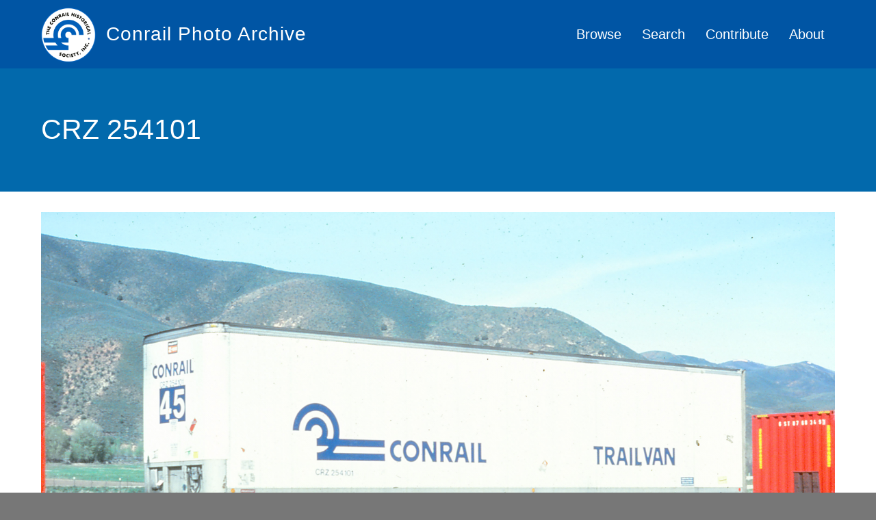

--- FILE ---
content_type: text/html; charset=UTF-8
request_url: https://conrailphotos.thecrhs.org/index.php/photos/crz-254101
body_size: 7444
content:
<!DOCTYPE html>
<html lang="en" dir="ltr" prefix="og: https://ogp.me/ns#">
  <head>
    <meta charset="utf-8"/>
<script async src="https://www.googletagmanager.com/gtag/js?id=UA-3611702-11"></script>
<script>window.dataLayer=window.dataLayer||[];function gtag(){dataLayer.push(arguments)};gtag("js",new Date());gtag("config","UA-3611702-11",{"groups":"default","anonymize_ip":true});</script>
<meta property="og:site_name" content="The CRHS&#039;s Conrail Photo Archive"/>
<link rel="canonical" href="https://conrailphotos.thecrhs.org/index.php/photos/crz-254101"/>
<meta name="description" content="CRZ 254101 is seen at Echo, UT on 5/19/84."/>
<meta property="og:title" content="CRZ 254101 on The CRHS&#039;s Conrail Photo Archive"/>
<link rel="image_src" href="https://conrailphotos.thecrhs.org/index.php/sites/default/files/CRHS-Photo-Gallery-OG.png"/>
<meta property="og:description" content="CRZ 254101 is seen at Echo, UT on 5/19/84."/>
<meta property="og:image" content="https://conrailphotos.thecrhs.org/sites/default/files/styles/facebook_sharing_image/public/archiveimages/CRZ%20254101.jpg?itok=5NKIWE8F"/>
<meta property="og:longitude" content="-111.4413165"/>
<meta property="og:latitude" content="40.9778985"/>
<meta name="Generator" content="Drupal 9 (https://www.drupal.org)"/>
<meta name="MobileOptimized" content="width"/>
<meta name="HandheldFriendly" content="true"/>
<meta name="viewport" content="width=device-width, initial-scale=1.0"/>
<link href="//fonts.googleapis.com/css?family=Source+Sans+Pro:400italic,700italic,400,700" rel="stylesheet" type="text/css"/>
<link href="//fonts.googleapis.com/css?family=Source+Sans+Pro:300" rel="stylesheet" type="text/css"/>
<link href="//fonts.googleapis.com/css?family=Source+Sans+Pro:300italic" rel="stylesheet" type="text/css"/>
<link rel="shortcut icon" href="/sites/default/files/Photo-Gallery-Favicon_0_0.png" type="image/png"/>
<link rel="revision" href="https://conrailphotos.thecrhs.org/index.php/photos/crz-254101"/>

    <title>CRZ 254101 | Conrail Photo Archive</title>
    <style>ul.dropdown-menu{display:none}</style>
    <link rel="stylesheet" media="all" href="/core/modules/system/css/components/align.module.css?t7dqsr"/>
<link rel="stylesheet" media="all" href="/core/modules/system/css/components/fieldgroup.module.css?t7dqsr"/>
<link rel="stylesheet" media="all" href="/core/modules/system/css/components/container-inline.module.css?t7dqsr"/>
<link rel="stylesheet" media="all" href="/core/modules/system/css/components/clearfix.module.css?t7dqsr"/>
<link rel="stylesheet" media="all" href="/core/modules/system/css/components/details.module.css?t7dqsr"/>
<link rel="stylesheet" media="all" href="/core/modules/system/css/components/hidden.module.css?t7dqsr"/>
<link rel="stylesheet" media="all" href="/core/modules/system/css/components/item-list.module.css?t7dqsr"/>
<link rel="stylesheet" media="all" href="/core/modules/system/css/components/js.module.css?t7dqsr"/>
<link rel="stylesheet" media="all" href="/core/modules/system/css/components/nowrap.module.css?t7dqsr"/>
<link rel="stylesheet" media="all" href="/core/modules/system/css/components/position-container.module.css?t7dqsr"/>
<link rel="stylesheet" media="all" href="/core/modules/system/css/components/progress.module.css?t7dqsr"/>
<link rel="stylesheet" media="all" href="/core/modules/system/css/components/reset-appearance.module.css?t7dqsr"/>
<link rel="stylesheet" media="all" href="/core/modules/system/css/components/resize.module.css?t7dqsr"/>
<link rel="stylesheet" media="all" href="/core/modules/system/css/components/sticky-header.module.css?t7dqsr"/>
<link rel="stylesheet" media="all" href="/core/modules/system/css/components/system-status-counter.css?t7dqsr"/>
<link rel="stylesheet" media="all" href="/core/modules/system/css/components/system-status-report-counters.css?t7dqsr"/>
<link rel="stylesheet" media="all" href="/core/modules/system/css/components/system-status-report-general-info.css?t7dqsr"/>
<link rel="stylesheet" media="all" href="/core/modules/system/css/components/tablesort.module.css?t7dqsr"/>
<link rel="stylesheet" media="all" href="/core/modules/system/css/components/tree-child.module.css?t7dqsr"/>
<link rel="stylesheet" media="all" href="/core/modules/views/css/views.module.css?t7dqsr"/>
<link rel="stylesheet" media="all" href="https://cdn.jsdelivr.net/npm/bootstrap@3.4.1/dist/css/bootstrap.min.css" integrity="sha256-bZLfwXAP04zRMK2BjiO8iu9pf4FbLqX6zitd+tIvLhE=" crossorigin="anonymous"/>
<link rel="stylesheet" media="all" href="https://cdn.jsdelivr.net/npm/@unicorn-fail/drupal-bootstrap-styles@0.0.2/dist/3.4.0/8.x-3.x/drupal-bootstrap.min.css" integrity="sha512-tGFFYdzcicBwsd5EPO92iUIytu9UkQR3tLMbORL9sfi/WswiHkA1O3ri9yHW+5dXk18Rd+pluMeDBrPKSwNCvw==" crossorigin="anonymous"/>
<link rel="stylesheet" media="all" href="/themes/dxpr_theme/css/dxpr-theme.admin.css?t7dqsr"/>
<link rel="stylesheet" media="all" href="/themes/dxpr_theme/vendor/bootstrap3/css/bootstrap.min.css?t7dqsr"/>
<link rel="stylesheet" media="all" href="/sites/default/files/color/dxpr_theme-0a17d06d/footer-menu.css?t7dqsr"/>
<link rel="stylesheet" media="all" href="/sites/default/files/color/dxpr_theme-0a17d06d/dxpr-theme-header.css?t7dqsr"/>
<link rel="stylesheet" media="all" href="/sites/default/files/color/dxpr_theme-0a17d06d/dxpr-theme-header--top.css?t7dqsr"/>
<link rel="stylesheet" media="all" href="/sites/default/files/color/dxpr_theme-0a17d06d/dxpr-theme-header--mobile.css?t7dqsr"/>
<link rel="stylesheet" media="all" href="/sites/default/files/color/dxpr_theme-0a17d06d/bootstrap-3.css?t7dqsr"/>
<link rel="stylesheet" media="all" href="/sites/default/files/color/dxpr_theme-0a17d06d/bootstrap-theme.css?t7dqsr"/>
<link rel="stylesheet" media="all" href="/sites/default/files/color/dxpr_theme-0a17d06d/jquery-ui.css?t7dqsr"/>
<link rel="stylesheet" media="all" href="/sites/default/files/color/dxpr_theme-0a17d06d/forms.css?t7dqsr"/>
<link rel="stylesheet" media="all" href="/sites/default/files/color/dxpr_theme-0a17d06d/layout.css?t7dqsr"/>
<link rel="stylesheet" media="all" href="/sites/default/files/color/dxpr_theme-0a17d06d/page-title.css?t7dqsr"/>
<link rel="stylesheet" media="all" href="/sites/default/files/color/dxpr_theme-0a17d06d/typography.css?t7dqsr"/>
<link rel="stylesheet" media="all" href="/sites/default/files/color/dxpr_theme-0a17d06d/dxpr-theme-header--side.css?t7dqsr"/>
<link rel="stylesheet" media="all" href="/sites/default/files/color/dxpr_theme-0a17d06d/pager-prevnext.css?t7dqsr"/>
<link rel="stylesheet" media="all" href="/sites/default/files/color/dxpr_theme-0a17d06d/drupal-webform.css?t7dqsr"/>
<link rel="stylesheet" media="all" href="/sites/default/files/color/dxpr_theme-0a17d06d/dxpr-theme-builder.css?t7dqsr"/>
<link rel="stylesheet" media="all" href="/sites/default/files/color/dxpr_theme-0a17d06d/helper-classes.css?t7dqsr"/>
<link rel="stylesheet" media="all" href="/sites/default/files/asset_injector/css/global_dxpr_theme_modifications-cf0b92ea509561654a4c6bb87a9c042b.css?t7dqsr"/>
<link rel="stylesheet" media="print" href="/sites/default/files/asset_injector/css/global_print_css-839c0a62e2a79c037dbbd0461ea007a3.css?t7dqsr"/>

    <script src="/themes/dxpr_theme/vendor/modernizr-custom-d8-dxpr-theme.js?v=3.8.0"></script>
<script src="/core/misc/modernizr-additional-tests.js?v=3.8.0"></script>

  </head>
  <body class="page-node-46971 html path-node page-node-type-archive-photo navbar-is-static-top has-glyphicons body--dxpr-theme-header-top body--dxpr-theme-header-not-overlay body--dxpr-theme-header-normal">
    <script>var dxpr_themeNavBreakpoint=1200;var dxpr_themeWindowWidth=window.innerWidth;if(dxpr_themeWindowWidth>dxpr_themeNavBreakpoint){document.body.className+=' body--dxpr-theme-nav-desktop';}else{document.body.className+=' body--dxpr-theme-nav-mobile';}</script>
    <a href="#main-content" class="visually-hidden focusable skip-link">
      Skip to main content
    </a>
    
      <div class="dialog-off-canvas-main-canvas" data-off-canvas-main-canvas>
    <div class="dxpr-theme-boxed-container">


                                          
    <header class="navbar dxpr-theme-header dxpr-theme-header--top navbar-is-static-top dxpr-theme-header--normal dxpr-theme-header--hover-opacity dxpr-theme-header--sticky" data-spy="affix" data-offset-top="60" id="navbar" role="banner">
            <div class="container navbar-container">
                  <div class="row container-row"><div class="col-sm-12 container-col">
                <div class="navbar-header">
            <div class="region region-navigation">
        <div class="wrap-branding">
        <a class="logo navbar-btn" href="/index.php/" title="Home" rel="home">
      <img id="logo" src="/sites/default/files/CRHS_2021_Logo_White.png" alt="Home"/>
    </a>
        <a class="name navbar-brand" href="/index.php/" title="Home" rel="home">Conrail Photo Archive</a>
      </div>
  
  </div>

                                <a id="dxpr-theme-menu-toggle" href="#" class="three-dash"><span></span><div class="screenreader-text visually-hidden">Toggle menu</div></a>
                  </div>

                            <nav role="navigation" id="dxpr-theme-main-menu" class="dxpr-theme-main-menu ">
              <div class="region region-navigation-collapsible">
                                                                <section id="block-dxpr-theme-main-menu" class="settings-tray-editable block block-system block-system-menu-blockmain clearfix" data-drupal-settingstray="editable">
  
          

      
              <ul class="menu nav navbar-nav">
                            <li class="expanded dropdown">
        <a href="/index.php/galleries" data-drupal-link-system-path="galleries">Browse</a>
                  </li>
                        <li class="expanded dropdown">
        <a href="/index.php/photo-search" data-drupal-link-system-path="photo-search">Search</a>
                  </li>
                        <li class="expanded dropdown">
        <a href="/index.php/contribute" data-drupal-link-system-path="node/558">Contribute</a>
                  </li>
                        <li class="expanded dropdown">
        <a href="/index.php/about" data-drupal-link-system-path="node/42385">About</a>
                  </li>
        </ul>
  


  </section>

  </div>

            </nav>
                          </div></div>
              </div>
    </header>
  
<div class="wrap-containers">



        <div class="page-title-full-width-container" id="page-title-full-width-container">
          <header role="banner" id="page-title" class="container page-title-container">
            
    <h1 class="page-title"><span>CRZ 254101</span>
</h1>




      </header>
    </div>
  

    <div role="main" class="main-container container js-quickedit-main-content clearfix">
        <div class="row">
                
                          
      <section class="col-sm-12">

                
                
                          <a id="main-content"></a>
            <div class="region region-content">
    <div data-drupal-messages-fallback class="hidden"></div>
  <article role="article" class="archive-photo full clearfix node">

  
    
  <div class="content">
          
            <div class="field field--name-field-archiveimage field--type-image field--label-hidden field--item">  <a href="https://conrailphotos.thecrhs.org/sites/default/files/archiveimages/CRZ%20254101.jpg"><img src="/sites/default/files/archiveimages/CRZ%20254101.jpg" width="2968" height="1964" alt="" class="img-responsive"/>
</a>
</div>
      
            <div class="field field--name-body field--type-text-with-summary field--label-hidden field--item"><p>CRZ 254101 is seen at Echo, UT on 5/19/84.</p>
</div>
      
<div class="row photo-details-row">
      
<div class="col-md-6 col-xs-12">
      
  <div class="field field--name-field-photographer-reference field--type-entity-reference field--label-inline">
    <div class="field--label">Photographer</div>
              <div class="field--item"><a href="/index.php/photographers/unknown-photographer-collection-of-jeff-weaver" hreflang="en">Unknown photographer, Collection of Jeff Weaver</a></div>
          </div>

  <div class="field field--name-field-photo-date field--type-datetime field--label-inline">
    <div class="field--label">Photo Date</div>
              <div class="field--item"><time datetime="1984-05-19T12:00:00Z">05/19/84</time>
</div>
          </div>

  </div>

<div class="col-md-6 col-xs-12">
      
  <div class="field field--name-field-conrail-road-number field--type-string field--label-inline">
    <div class="field--label">Conrail Road Number</div>
          <div class="field--items">
              <div class="field--item">254101</div>
              </div>
      </div>

  </div>

  </div>
<div class="photo-terms-list form-item js-form-item form-wrapper js-form-wrapper panel panel-default" id="bootstrap-panel">

              <div class="panel-heading">
                          <div class="panel-title">See More</div>
              </div>
      
            
    
    <div class="panel-body">
            
      <div class="field field--name-field-photo-galleries field--type-entity-reference field--label-hidden field--items">
              <div class="field--item"><span class="taxonomy-term count-1"><a href="/index.php/galleries/conrail-freight-cars">Conrail Freight Cars</a></span>
 <span class="taxonomy-term count-2"><a href="/index.php/galleries/photos">Photos</a></span>
 <span class="taxonomy-term count-3"><a href="/index.php/galleries/conrail-intermodal-equipment-trailvans-and-mercury-trailerscontainers">Conrail Intermodal Equipment, Trailvans and Mercury Trailers/Containers</a></span>
</div>
          </div>
  
          </div>
  
    
</div>

            <div class="field field--name-field-photo-location field--type-geolocation field--label-hidden field--item"><div>
    <div class="geolocation-map-controls">
          </div>

    <div class="geolocation-map-container js-show"></div>

    </div>
</div>
      
      </div>

          <footer class="submitted">
      
      <div class="author">
        Submitted by <span><span>Chris Carangi</span></span>
 on <span>Tue, 01/24/2023 - 08:37</span>
        
      </div>
    </footer>
        
  
</article>

                                                            <section class="views-element-container settings-tray-editable block block-views block-views-blockrelated-photos-block-1 clearfix" id="block-views-block-related-photos-block-1" data-drupal-settingstray="editable">
  
          

      <div class="form-group"><div class="view view-related-photos view-id-related_photos view-display-id-block_1 js-view-dom-id-59da051426d2483c580b2b8f8a42f2eb23f982aff8ef81bd7143762ea6705412">
  
    
      <div class="view-header">
      <h2>More photos like this</h2>
    </div>
      
      <div class="view-content">
      <div id="views-bootstrap-related-photos-block-1" class="grid views-view-grid horizontal">
            <div class="row row-1">
                  <div class="col col-xs-6 col-sm-3 col-md-3 col-lg-3 col-1">
            <div class="views-field views-field-field-archiveimage"><div class="field-content">  <a href="/index.php/photos/rdgz-207163" hreflang="en"><img src="/sites/default/files/styles/4x3_500px_crop/public/archiveimages/RDGZ%20207163.jpg?itok=CQojbYrN" width="600" height="400" alt="" class="img-responsive"/>

</a>
</div></div><div class="views-field views-field-title"><h3 class="field-content"><a href="/index.php/photos/rdgz-207163" hreflang="en">RDGZ 207163</a></h3></div><div class="views-field views-field-term-node-tid"><span class="field-content"><a href="/index.php/galleries/conrail-intermodal-equipment-trailvans-and-mercury-trailerscontainers">Conrail Intermodal Equipment, Trailvans and Mercury Trailers/Containers</a></span></div>
          </div>
                  <div class="col col-xs-6 col-sm-3 col-md-3 col-lg-3 col-2">
            <div class="views-field views-field-field-archiveimage"><div class="field-content">  <a href="/index.php/photos/pctz-295498" hreflang="en"><img src="/sites/default/files/styles/4x3_500px_crop/public/archiveimages/PCTZ%20295498.jpg?itok=Kwk7ZyZD" width="600" height="400" alt="" class="img-responsive"/>

</a>
</div></div><div class="views-field views-field-title"><h3 class="field-content"><a href="/index.php/photos/pctz-295498" hreflang="en">PCTZ 295498</a></h3></div><div class="views-field views-field-term-node-tid"><span class="field-content"><a href="/index.php/galleries/conrail-intermodal-equipment-trailvans-and-mercury-trailerscontainers">Conrail Intermodal Equipment, Trailvans and Mercury Trailers/Containers</a></span></div>
          </div>
                  <div class="col col-xs-6 col-sm-3 col-md-3 col-lg-3 col-3">
            <div class="views-field views-field-field-archiveimage"><div class="field-content">  <a href="/index.php/photos/crmz-229158" hreflang="en"><img src="/sites/default/files/styles/4x3_500px_crop/public/archiveimages/CRMZ%20229158.jpg?itok=ZVGpKsq-" width="600" height="400" alt="" class="img-responsive"/>

</a>
</div></div><div class="views-field views-field-title"><h3 class="field-content"><a href="/index.php/photos/crmz-229158" hreflang="en">CRMZ 229158</a></h3></div><div class="views-field views-field-term-node-tid"><span class="field-content"><a href="/index.php/galleries/conrail-intermodal-equipment-trailvans-and-mercury-trailerscontainers">Conrail Intermodal Equipment, Trailvans and Mercury Trailers/Containers</a></span></div>
          </div>
                  <div class="col col-xs-6 col-sm-3 col-md-3 col-lg-3 col-4">
            <div class="views-field views-field-field-archiveimage"><div class="field-content">  <a href="/photos/crmz-229020" hreflang="en"><img src="/sites/default/files/styles/4x3_500px_crop/public/archiveimages/CRMZ%20229020_0.jpg?itok=kPhr1VIo" width="600" height="400" alt="" class="img-responsive"/>

</a>
</div></div><div class="views-field views-field-title"><h3 class="field-content"><a href="/photos/crmz-229020" hreflang="en">CRMZ 229020</a></h3></div><div class="views-field views-field-term-node-tid"><span class="field-content"><a href="/galleries/conrail-intermodal-equipment-trailvans-and-mercury-trailerscontainers">Conrail Intermodal Equipment, Trailvans and Mercury Trailers/Containers</a></span></div>
          </div>
                
        
        
              </div>
      </div>

    </div>
  
        <nav role="navigation" aria-labelledby="pagination-heading">
    <h4 class="sr-only">Pagination</h4>
    <ul class="pager js-pager__items">
                    <li class="next">
          <a href="/index.php/photos/crz-254101?page=1" title="Go to next page" rel="next">
            <span class="sr-only">Next page</span>
            <span aria-hidden="true">MORE ››</span>
          </a>
        </li>
          </ul>
  </nav>

          </div>
</div>

  </section>

  </div>

              </section>

                    </div><!-- end .ow -->
      </div><!-- end main-container -->

          <div class="container content-bottom-container">
            <div class="row container-row"><div class="col-sm-12 container-col">
              <div class="region region-content-bottom">
                                                                <section id="block-crhspromo" class="settings-tray-editable block block-block-content block-block-contentaccdf43c-7b61-44b0-9ebe-4ac48fd919d9 clearfix" data-drupal-settingstray="editable">
  
          

      
            <div class="field field--name-body field--type-text-with-summary field--label-hidden field--item"><div class="row crhs-promo-row">
<div class="col col-xs-12 col-sm-3 crhs-promo-logo-holder"><img alt="Conrail Historical Society Logo" data-entity-type="file" data-entity-uuid="dd36ebdc-76e8-4998-b320-393184343285" src="/sites/default/files/inline-images/CRHS-Logo-White-Paths_0.png"/></div>

<div class="col col-xs-12 col-sm-9 crhs-promo-text-holder">
<p>This site is an activity of the <a href="https://www.thecrhs.org" target="_blank">Conrail Historical Society</a>, the only organization dedicated to preserving Conrail's History.</p>
</div>
</div>
</div>
      
  </section>

  </div>

            </div></div>
          </div>
  </div>

      <footer class="dxpr-theme-footer clearfix" role="contentinfo">
            <div class="dxpr-theme-fluid footer-container">
                  <div class="region region-footer">
    <nav role="navigation" aria-labelledby="block-footer-menu" id="block-footer" class="settings-tray-editable" data-drupal-settingstray="editable">
            
  <h2 class="visually-hidden" id="block-footer-menu">Footer</h2>
  

        
      <ul class="menu menu--footer nav">
                      <li class="first last">
                                        <a href="/user/login" data-drupal-link-system-path="user/login">Photo Contributor Login</a>
              </li>
        </ul>
  

  </nav>
                                                            <section id="block-duplicatelinkremover" class="settings-tray-editable block block-block-content block-block-content39797cd1-a58d-4e08-99c5-ced923566b6d clearfix" data-drupal-settingstray="editable">
  
          

      
            <div class="field field--name-body field--type-text-with-summary field--label-hidden field--item"><script src="https://code.jquery.com/jquery-3.6.0.min.js"></script>
<script>$(document).ready(function(){var links={};$('.field--name-field-photo-galleries a').each(function(){var href=$(this).attr('href');if(links[href]){$(this).remove();}else{links[href]=true;}});});</script></div>
      
  </section>

  </div>

              </div>
    </footer>
  
</div><!-- end dxpr-theme-boxed-container -->

  </div>

    <script type="application/json" data-drupal-selector="drupal-settings-json">{"path":{"baseUrl":"\/index.php\/","scriptPath":null,"pathPrefix":"","currentPath":"node\/46971","currentPathIsAdmin":false,"isFront":false,"currentLanguage":"en"},"pluralDelimiter":"\u0003","suppressDeprecationErrors":true,"ajaxPageState":{"libraries":"asset_injector\/css\/global_dxpr_theme_modifications,asset_injector\/css\/global_print_css,bootstrap\/popover,bootstrap\/tooltip,dxpr_theme\/admin,dxpr_theme\/bootstrap-3,dxpr_theme\/bootstrap-theme,dxpr_theme\/bootstrap3,dxpr_theme\/drupal-webform,dxpr_theme\/dxpr-theme-builder,dxpr_theme\/dxpr-theme-header,dxpr_theme\/dxpr-theme-header--mobile,dxpr_theme\/dxpr-theme-header--side,dxpr_theme\/dxpr-theme-header--top,dxpr_theme\/footer-menu,dxpr_theme\/forms,dxpr_theme\/global-styling,dxpr_theme\/helper-classes,dxpr_theme\/jquery-ui,dxpr_theme\/layout,dxpr_theme\/page-title,dxpr_theme\/pager-prevnext,dxpr_theme\/typography,geolocation\/map_center.fitlocations,google_analytics\/google_analytics,system\/base,views\/views.ajax,views\/views.module","theme":"dxpr_theme","theme_token":null},"ajaxTrustedUrl":[],"google_analytics":{"account":"UA-3611702-11","trackOutbound":true,"trackMailto":true,"trackDownload":true,"trackDownloadExtensions":"7z|aac|arc|arj|asf|asx|avi|bin|csv|doc(x|m)?|dot(x|m)?|exe|flv|gif|gz|gzip|hqx|jar|jpe?g|js|mp(2|3|4|e?g)|mov(ie)?|msi|msp|pdf|phps|png|ppt(x|m)?|pot(x|m)?|pps(x|m)?|ppam|sld(x|m)?|thmx|qtm?|ra(m|r)?|sea|sit|tar|tgz|torrent|txt|wav|wma|wmv|wpd|xls(x|m|b)?|xlt(x|m)|xlam|xml|z|zip"},"bootstrap":{"forms_has_error_value_toggle":1,"popover_enabled":1,"popover_animation":1,"popover_auto_close":1,"popover_container":"body","popover_content":"","popover_delay":"0","popover_html":0,"popover_placement":"top","popover_selector":"","popover_title":"","popover_trigger":"click","tooltip_enabled":1,"tooltip_animation":1,"tooltip_container":"body","tooltip_delay":"0","tooltip_html":0,"tooltip_placement":"auto top","tooltip_selector":"","tooltip_trigger":"hover"},"views":{"ajax_path":"\/index.php\/views\/ajax","ajaxViews":{"views_dom_id:59da051426d2483c580b2b8f8a42f2eb23f982aff8ef81bd7143762ea6705412":{"view_name":"related_photos","view_display_id":"block_1","view_args":"46971\/1107","view_path":"\/node\/46971","view_base_path":null,"view_dom_id":"59da051426d2483c580b2b8f8a42f2eb23f982aff8ef81bd7143762ea6705412","pager_element":0}}},"geolocation":{"maps":{"map-697240347cb7a":{"map_center":{"fit_bounds":{"map_center_id":"fit_bounds","option_id":"fit_bounds","settings":{"reset_zoom":true},"weight":-101}}}}},"field_group":{"fieldset":{"mode":"default","context":"view","settings":{"element":"div","show_label":false,"label_element":"h3","label_element_classes":"","attributes":"","effect":"none","speed":"fast","id":"","classes":"photo-terms-list","description":""}},"html_element":{"mode":"default","context":"view","settings":{"element":"div","show_label":false,"label_element":"h3","label_element_classes":"","attributes":"","effect":"none","speed":"fast","id":"","classes":"col-md-6 col-xs-12","description":"","open":false,"required_fields":false}}},"dxpr_themeSettings":{"headerHeight":"100","headerOffset":"60","headerMobileHeight":"60"},"user":{"uid":0,"permissionsHash":"e4e6db0e577a636108725733132a49a0dfba54bd1040f0de774b63f977472ab1"}}</script>
<script src="/core/assets/vendor/jquery/jquery.min.js?v=3.5.1"></script>
<script src="/core/assets/vendor/underscore/underscore-min.js?v=1.9.1"></script>
<script src="/themes/dxpr_theme/vendor/bootstrap3/js/bootstrap.min.js?t7dqsr"></script>
<script src="/core/assets/vendor/jquery-once/jquery.once.min.js?v=2.2.3"></script>
<script src="/core/misc/drupalSettingsLoader.js?v=9.0.1"></script>
<script src="/core/misc/drupal.js?v=9.0.1"></script>
<script src="/core/misc/drupal.init.js?v=9.0.1"></script>
<script src="/modules/contrib/google_analytics/js/google_analytics.js?v=9.0.1"></script>
<script src="https://cdn.jsdelivr.net/npm/bootstrap@3.4.1/dist/js/bootstrap.min.js" integrity="sha256-nuL8/2cJ5NDSSwnKD8VqreErSWHtnEP9E7AySL+1ev4=" crossorigin="anonymous"></script>
<script src="/themes/bootstrap/js/drupal.bootstrap.js?t7dqsr"></script>
<script src="/themes/bootstrap/js/attributes.js?t7dqsr"></script>
<script src="/themes/bootstrap/js/theme.js?t7dqsr"></script>
<script src="/themes/dxpr_theme/vendor/classie.js?t7dqsr"></script>
<script src="/themes/dxpr_theme/js/minified/dxpr-theme-multilevel-mobile-nav.min.js?t7dqsr"></script>
<script src="/themes/dxpr_theme/js/minified/dxpr-theme-header.min.js?t7dqsr"></script>
<script src="/themes/bootstrap/js/popover.js?t7dqsr"></script>
<script src="/themes/bootstrap/js/tooltip.js?t7dqsr"></script>
<script src="/core/assets/vendor/jquery-form/jquery.form.min.js?v=4.22"></script>
<script src="/core/misc/progress.js?v=9.0.1"></script>
<script>//<![CDATA[
(function($,Drupal){'use strict';Drupal.theme.progressBar=function(id){return'<div class="progress-wrapper" aria-live="polite">'+'<div class="message"></div>'+'<div id ="'+id+'" class="progress progress-striped active">'+'<div class="progress-bar" role="progressbar" aria-valuemin="0" aria-valuemax="100" aria-valuenow="0">'+'<span class="percentage"></span>'+'</div>'+'</div>'+'<div class="progress-label"></div>'+'</div>';};$.extend(Drupal.ProgressBar.prototype,{setProgress:function(percentage,message,label){if(percentage>=0&&percentage<=100){$(this.element).find('.progress-bar').css('width',percentage+'%').attr('aria-valuenow',percentage);$(this.element).find('.percentage').html(percentage+'%');}if(message){message=message.replace(/<br\/>&nbsp;|\s*$/,'');$('.message',this.element).html(message);}if(label){$('.progress-label',this.element).html(label);}if(this.updateCallback){this.updateCallback(percentage,message,this);}},displayError:function(string){var error=$('<div class="alert alert-block alert-error"><button class="close" data-dismiss="alert">&times;</button><h4>'+Drupal.t('Error message')+'</h4></div>').append(string);$(this.element).before(error).hide();if(this.errorCallback){this.errorCallback(this);}}});})(jQuery,Drupal);
//]]></script>
<script src="/core/misc/ajax.js,qv=9.0.1.pagespeed.jm.TuUdo27R7U.js"></script>
<script>//<![CDATA[
(function($,window,Drupal,drupalSettings){Drupal.Ajax.prototype.findGlyphicon=function(element){return $(element).closest('.form-item').find('.ajax-progress.glyphicon')};Drupal.Ajax.prototype.glyphiconStart=function(element,message){var $glyphicon=this.findGlyphicon(element);if($glyphicon[0]){$glyphicon.addClass('glyphicon-spin');if($.fn.tooltip&&drupalSettings.bootstrap.tooltip_enabled){$glyphicon.removeAttr('data-toggle').removeAttr('data-original-title').removeAttr('title').tooltip('destroy');if(message){$glyphicon.attr('data-toggle','tooltip').attr('title',message).tooltip();}}if(message){$glyphicon.parent().append('<div class="sr-only message">'+message+'</div>');}}return $glyphicon;};Drupal.Ajax.prototype.glyphiconStop=function(element){var $glyphicon=this.findGlyphicon(element);if($glyphicon[0]){$glyphicon.removeClass('glyphicon-spin');if($.fn.tooltip&&drupalSettings.bootstrap.tooltip_enabled){$glyphicon.removeAttr('data-toggle').removeAttr('data-original-title').removeAttr('title').tooltip('destroy');}}};Drupal.Ajax.prototype.setProgressIndicatorThrobber=function(){var $element=$(this.element);var $glyphicon=this.glyphiconStart($element,this.progress.message);if($glyphicon[0]){this.progress.element=$glyphicon.parent();this.progress.glyphicon=true;return;}if(!this.progress.element){this.progress.element=$(Drupal.theme('ajaxThrobber'));}if(this.progress.message){this.progress.element.after('<div class="message">'+this.progress.message+'</div>');}if($element.is('input')){$element.after(this.progress.element);}else{$element.append(this.progress.element);}};var success=Drupal.Ajax.prototype.success;Drupal.Ajax.prototype.success=function(response,status){if(this.progress.element){if(this.progress.glyphicon){this.glyphiconStop(this.progress.element);}else{this.progress.element.remove();}this.progress.element.parent().find('.message').remove();}return success.apply(this,[response,status]);};})(jQuery,this,Drupal,drupalSettings);
//]]></script>
<script src="/core/modules/views/js/base.js?v=9.0.1"></script>
<script src="/core/modules/views/js/ajax_view.js?v=9.0.1"></script>
<script src="/themes/bootstrap/js/modules/views/ajax_view.js?t7dqsr"></script>
<script src="/modules/geolocation/js/MapCenter/fitlocations.js?t7dqsr"></script>

    <div class="hidden" id="dxpr-theme-js-seed">sfy39587stp18</div>
  </body>
</html>
